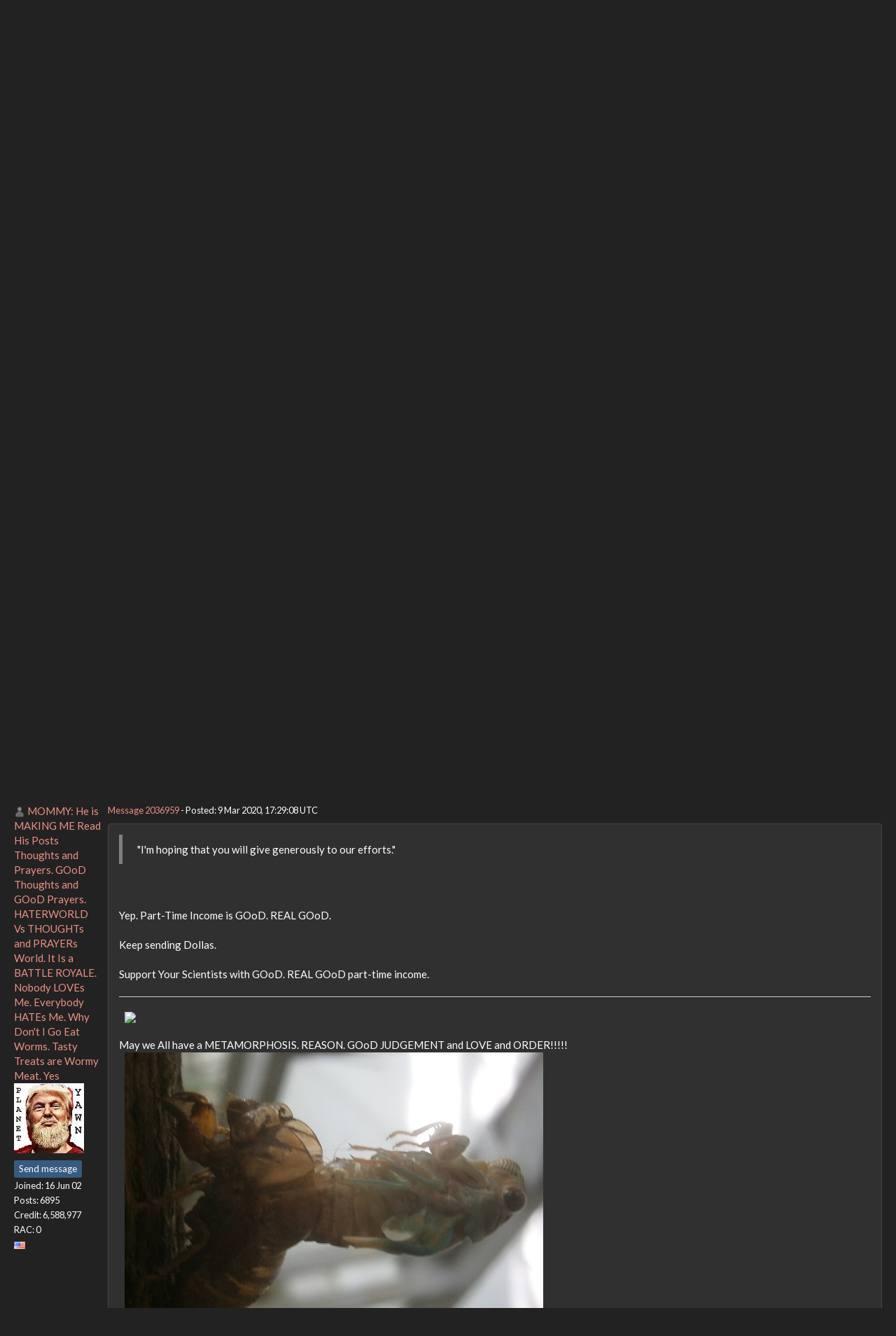

--- FILE ---
content_type: text/html; charset=utf-8
request_url: https://setiathome.berkeley.edu/forum_thread.php?id=85267&postid=2036959
body_size: 9687
content:
<!DOCTYPE html>
        <html lang="en">
        <head>
    
        <meta name="viewport" content="width=device-width, initial-scale=1">
    <title>SETI@home hibernation</title>

        <meta charset="utf-8">
        <link type="text/css" rel="stylesheet" href="https://setiathome.berkeley.edu//bootstrap.min.css" media="all">
    
            <link rel=stylesheet type="text/css" href="https://setiathome.berkeley.edu/sah_custom_dark.css">
        <link rel="icon" type="image/x-icon" href="https://setiathome.berkeley.edu/images/logo7.ico"/>

        <link rel=alternate type="application/rss+xml" title="RSS 2.0" href="https://setiathome.berkeley.edu/rss_main.php">
        </head>
    <body onload="jumpToUnread();">
<!-- SVN VERSIONS -->
<!-- $Id$ -->
<!-- $Id: pm.inc 14019 2007-11-01 23:04:39Z davea $ -->
<!-- $Id$ -->
<!-- $Id$ -->
<!-- $Id$ -->
<!-- $Id$ -->
<!-- $Id$ -->
<!-- $Id$ -->
<!-- $Id$ -->
<div class="container-fluid">
    <nav class="navbar navbar-default">

  <div class="container-fluid">
    <div class="navbar-header">
      <button type="button" class="navbar-toggle" data-toggle="collapse" data-target="#myNavbar">
        <span class="icon-bar"></span>
        <span class="icon-bar"></span>
        <span class="icon-bar"></span>
      </button>
      <a href="https://setiathome.berkeley.edu/"><img style="margin-top:7px;" height="40" src="https://setiathome.berkeley.edu/images/sah_logo_wb.png"></a>&nbsp;&nbsp;
    </div>
    <div class="collapse navbar-collapse" id="myNavbar">
      <ul class="nav navbar-nav">
    
      <li class="dropdown">
        <a class="dropdown-toggle" data-toggle="dropdown" href="#">Project
        <span class="caret"></span></a>
        <ul class="dropdown-menu">
    <li><a href="https://setiathome.berkeley.edu/sah_help.php">Help</a></li>
            <li><a href="https://setiathome.berkeley.edu/sah_donate.php">Donate</a></li>
            <li><a href="https://setiathome.berkeley.edu/sah_porting.php">Porting</a></li>
            <li><a href="https://setiathome.berkeley.edu/sah_graphics.php">Graphics</a></li>
            <li><a href="https://boinc.berkeley.edu/addons.php">Add-ons</a></li>
            
        </ul>
      </li>
    
      <li class="dropdown">
        <a class="dropdown-toggle" data-toggle="dropdown" href="#">Science
        <span class="caret"></span></a>
        <ul class="dropdown-menu">
    <li><a href="https://setiathome.berkeley.edu/sah_about.php">About SETI@home</a></li>
            <li><a href="https://setiathome.berkeley.edu/ap_faq.php">About Astropulse</a></li>
            <li><a href="https://setiathome.berkeley.edu/sah_sci_newsletters.php">Science newsletters</a></li>
            <li><a href="https://setiathome.berkeley.edu/nebula/index.php">Nebula</a></li>
            
        </ul>
      </li>
    
      <li class="dropdown">
        <a class="dropdown-toggle" data-toggle="dropdown" href="#">Computing
        <span class="caret"></span></a>
        <ul class="dropdown-menu">
    <li><a href="https://setiathome.berkeley.edu/stats.php">Statistics</a></li>
            <li><a href="https://setiathome.berkeley.edu/show_server_status.php">Server status</a></li>
            <li><a href="https://setiathome.berkeley.edu/tech_news.php">Technical news</a></li>
            <li><a href="https://setiathome.berkeley.edu/apps.php">Applications</a></li>
            <li><a href="https://setiathome.berkeley.edu/cert_print.php">Certificate</a></li>
            <li><a href="https://setiathome.berkeley.edu/kiosk/">World view</a></li>
            <li><a href="https://setiathome.berkeley.edu/host_stats.php">Host breakdown</a></li>
            
        </ul>
      </li>
    
      <li class="dropdown">
        <a class="dropdown-toggle" data-toggle="dropdown" href="#">Community
        <span class="caret"></span></a>
        <ul class="dropdown-menu">
    <li><a href="https://setiathome.berkeley.edu/forum_index.php">Message boards</a></li>
            <li><a href="https://setiathome.berkeley.edu/forum_help_desk.php">Questions and Answers</a></li>
            <li><a href="https://setiathome.berkeley.edu/team.php">Teams</a></li>
            <li><a href="https://setiathome.berkeley.edu/profile_menu.php">Profiles</a></li>
            <li><a href="https://setiathome.berkeley.edu/user_search.php">User search</a></li>
            <li><a href="https://setiathome.berkeley.edu/related.php">Web sites</a></li>
            <li><a href="https://setiathome.berkeley.edu/misc.php">Pictures and music</a></li>
            <li><a href="https://setiathome.berkeley.edu/uotd.php">User of the day</a></li>
            
        </ul>
      </li>
    
      <li class="dropdown">
        <a class="dropdown-toggle" data-toggle="dropdown" href="#">Site
        <span class="caret"></span></a>
        <ul class="dropdown-menu">
    <li><a href="https://setiathome.berkeley.edu/site_search.php">Site search</a></li>
            <li><a href="https://setiathome.berkeley.edu/language_select.php">Languages</a></li>
            <li><a href="https://setiathome.berkeley.edu/sah_help.php">Help</a></li>
            
        </ul>
      </li>
    
      </ul>
      <ul class="nav navbar-nav navbar-right">
    
                <li><a href="https://setiathome.berkeley.edu/signup.php">Join</a></li>
                <li><a href="https://setiathome.berkeley.edu/login_form.php">Login</a></li>
                
      </ul>
    </div>
  </div>
</nav>
    <h2>SETI@home hibernation</h2>
<form action="forum_search_action.php" method="POST">
    <div class="table">
      <table  width="100%" class="table table-condensed " >
    
        <tr>
    
        <td>
        <input type="hidden" name="search_max_time" value="30">
        <input type="hidden" name="search_forum" value="-1">
        <input type="hidden" name="search_sort" value="5">
        <input type="text" class="" name="search_keywords">
        <input class="btn btn-primary btn-sm" title="Search for words in forum messages" type="submit" value="Search forums"><br>
        <small><a href="forum_search.php">Advanced search</a></small>
        </td>
    </tr>
    </table>
        </div>
    </form>
    <p><span class=title>
            <a href="forum_index.php">Message boards</a> : 
            <a href="forum_forum.php?id=908">News</a> : 
        SETI@home hibernation</span><br><small><a href=moderation.php>Message board moderation</a></small>

    <p>
    <form class="form-inline" action="forum_thread.php">
    <table width="100%" cellspacing=0 cellpadding=0>
    <tr>
    <td>
To post messages, you must <a href=login_form.php>log in</a>.</td><td align="right">
    <input type="hidden" name="id" value="85267">
    <div class="form-group">
<select style="color:#000;"class="form-control input-sm" style="width:240px" name="sort">"<option value="6">Oldest first</option>
<option value="5">Newest first</option>
<option value="7">Highest rated posts first</option>
</select>
 <input class="btn btn-default btn-sm" type="submit" value="Sort">
    </div>
    </td></tr></table>
    </form><p>
 <a href="forum_thread.php?id=85267&sort_style=&amp;start=360">Previous &middot; </a>  <a href="forum_thread.php?id=85267&sort_style=&amp;start=0">1</a>  . . .  <a href="forum_thread.php?id=85267&sort_style=&amp;start=320">17</a>  &middot;  <a href="forum_thread.php?id=85267&sort_style=&amp;start=340">18</a>  &middot;  <a href="forum_thread.php?id=85267&sort_style=&amp;start=360">19</a>  &middot; <b>20</b> &middot;  <a href="forum_thread.php?id=85267&sort_style=&amp;start=400">21</a>  &middot;  <a href="forum_thread.php?id=85267&sort_style=&amp;start=420">22</a>  &middot;  <a href="forum_thread.php?id=85267&sort_style=&amp;start=440">23</a>  . . .  <a href="forum_thread.php?id=85267&sort_style=&amp;start=900">46</a>  <a href="forum_thread.php?id=85267&sort_style=&amp;start=400"> &middot; Next</a> 
<div class="table">
      <table  width="100%" class="table table-condensed table-striped" >
    <tr><th  class="bg-primary">Author</th><th style="width: 100%" class="bg-primary">Message</th></tr>

        <tr>
        <td  style="border-left: 5px solid LightGreen" >
        <a name="2036934"></a>
     <a href="https://setiathome.berkeley.edu/view_profile.php?userid=9652"><img title="View the profile of Mr. Kevvy" src="https://setiathome.berkeley.edu/img/head_20.png" alt="Profile"></a> <a href="https://setiathome.berkeley.edu/show_user.php?userid=9652">Mr. Kevvy</a> <a href=sah_donate.php><img border=0 src=star2.gif alt="Crowdfunding Project Donor*" title="Crowdfunding Project Donor"></a><a href=sah_donate.php><img border=0 src=gpu_icon.gif alt="Special Project $250 donor" title="Special Project Donor"></a><br><span class="small"><nobr>Volunteer moderator<nobr><br><nobr>Volunteer tester<nobr><br><img width="100" height="100" src="user_profile/images/9652_avatar.jpg" alt="Avatar"><br><p> </p> <a href="pm.php?action=new&amp;userid=9652" title="Send Mr. Kevvy a private message" class="btn btn-primary btn-xs">Send message</a><br>Joined: 15 May 99<br>Posts: 3869<br>Credit: 1,114,826,392<br>RAC: 3,319<br><img class=flag alt="Canada" title="Canada" src=flags/ca.png>
<img title="Top 1% in average credit" valign=top height=20 src=img/pct_1.png> </span>
        </td>
        <td height="1%">
        <div class="small">
    <form action="forum_rate.php?post=2036934" method="post"> <a href="forum_thread.php?id=85267&amp;postid=2036934">Message 2036934</a> - Posted: 9 Mar 2020, 13:31:36 UTC  - in response to <a href="forum_thread.php?id=85267&amp;postid=2036931">Message 2036931</a>. &nbsp; </form>
</div>
        <p>
    <div class="panel panel-default" style="word-break: break-word;">
            <div class="panel-body"><blockquote>If the &#039;volunteer&#039; section is closing on 31st march, then why is my PC still downloading data to be processed, that has a &#039;early May&#039; deadline ?</blockquote><br />
<br />
Mar. 31 is only when new work will stop being made. The servers will still be around for a while to receive results and send out re-sends for invalids, etc.<hr><a href="http://www.gpuug.org/" rel="nofollow"><img hspace="8" class="img-responsive" src="https://i.imgur.com/65Rku6f.jpg"> </a>
</div></div>
        <div class="small"
            <span>ID: 2036934 &middot; <a href="forum_report_post.php?post=2036934"><img class="icon" border="0" title="Report this post as offensive" alt="Report as offensive" src="img/report_post.png" height="9"></a>&nbsp;&nbsp;&nbsp;&nbsp; <a href="forum_reply.php?thread=85267&amp;post=2036934&amp;no_quote=1#input" title="Reply" class="btn btn-success btn-sm">Reply</a> <a href="forum_reply.php?thread=85267&amp;post=2036934#input" title="Quote" class="btn btn-success btn-sm">Quote</a></span></td></tr>
        <tr><td colspan=2></td></tr>
    
        <tr>
        <td >
        <a name="2036946"></a>
     <a href="https://setiathome.berkeley.edu/view_profile.php?userid=1622907"><img title="View the profile of Kevin. Singleton." src="https://setiathome.berkeley.edu/img/head_20.png" alt="Profile"></a> <a href="https://setiathome.berkeley.edu/show_user.php?userid=1622907">Kevin. Singleton.</a> <br><span class="small"><p> </p> <a href="pm.php?action=new&amp;userid=1622907" title="Send Kevin. Singleton. a private message" class="btn btn-primary btn-xs">Send message</a><br>Joined: 23 May 02<br>Posts: 1<br>Credit: 111,267<br>RAC: 0<br><img class=flag alt="United Kingdom" title="United Kingdom" src=flags/gb.png>
</span>
        </td>
        <td height="1%">
        <div class="small">
    <form action="forum_rate.php?post=2036946" method="post"> <a href="forum_thread.php?id=85267&amp;postid=2036946">Message 2036946</a> - Posted: 9 Mar 2020, 15:08:15 UTC </form>
</div>
        <p>
    <div class="panel panel-default" style="word-break: break-word;">
            <div class="panel-body">I can&#039;t believe it, It&#039;s not April 1st is it<hr>
</div></div>
        <div class="small"
            <span>ID: 2036946 &middot; <a href="forum_report_post.php?post=2036946"><img class="icon" border="0" title="Report this post as offensive" alt="Report as offensive" src="img/report_post.png" height="9"></a>&nbsp;&nbsp;&nbsp;&nbsp; <a href="forum_reply.php?thread=85267&amp;post=2036946&amp;no_quote=1#input" title="Reply" class="btn btn-success btn-sm">Reply</a> <a href="forum_reply.php?thread=85267&amp;post=2036946#input" title="Quote" class="btn btn-success btn-sm">Quote</a></span></td></tr>
        <tr><td colspan=2></td></tr>
    
        <tr>
        <td >
        <a name="2036955"></a>
     <a href="https://setiathome.berkeley.edu/show_user.php?userid=685452">Spock</a> <br><span class="small"><p> </p> <a href="pm.php?action=new&amp;userid=685452" title="Send Spock a private message" class="btn btn-primary btn-xs">Send message</a><br>Joined: 13 Jul 02<br>Posts: 1<br>Credit: 3,678,116<br>RAC: 4<br><img class=flag alt="Argentina" title="Argentina" src=flags/ar.png>
</span>
        </td>
        <td height="1%">
        <div class="small">
    <form action="forum_rate.php?post=2036955" method="post"> <a href="forum_thread.php?id=85267&amp;postid=2036955">Message 2036955</a> - Posted: 9 Mar 2020, 16:48:39 UTC </form>
</div>
        <p>
    <div class="panel panel-default" style="word-break: break-word;">
            <div class="panel-body"><span style="font-size: 18px;">Sad.</span><hr>
</div></div>
        <div class="small"
            <span>ID: 2036955 &middot; <a href="forum_report_post.php?post=2036955"><img class="icon" border="0" title="Report this post as offensive" alt="Report as offensive" src="img/report_post.png" height="9"></a>&nbsp;&nbsp;&nbsp;&nbsp; <a href="forum_reply.php?thread=85267&amp;post=2036955&amp;no_quote=1#input" title="Reply" class="btn btn-success btn-sm">Reply</a> <a href="forum_reply.php?thread=85267&amp;post=2036955#input" title="Quote" class="btn btn-success btn-sm">Quote</a></span></td></tr>
        <tr><td colspan=2></td></tr>
    
        <tr>
        <td >
        <a name="2036959"></a>
     <a href="https://setiathome.berkeley.edu/view_profile.php?userid=73943"><img title="View the profile of MOMMY: He is MAKING ME Read His Posts Thoughts and Prayers.  GOoD Thoughts and GOoD Prayers. HATERWORLD  Vs THOUGHTs and PRAYERs World. It Is a BATTLE ROYALE. Nobody LOVEs Me. Everybody HATEs Me. Why Don't I Go Eat Worms. Tasty Treats are Wormy Meat. Yes" src="https://setiathome.berkeley.edu/img/head_20.png" alt="Profile"></a> <a href="https://setiathome.berkeley.edu/show_user.php?userid=73943">MOMMY: He is MAKING ME Read His Posts Thoughts and Prayers.  GOoD Thoughts and GOoD Prayers. HATERWORLD  Vs THOUGHTs and PRAYERs World. It Is a BATTLE ROYALE. Nobody LOVEs Me. Everybody HATEs Me. Why Don't I Go Eat Worms. Tasty Treats are Wormy Meat. Yes</a> <br><span class="small"><img width="100" height="100" src="user_profile/images/73943_avatar.jpg" alt="Avatar"><br><p> </p> <a href="pm.php?action=new&amp;userid=73943" title="Send MOMMY: He is MAKING ME Read His Posts Thoughts and Prayers.  GOoD Thoughts and GOoD Prayers. HATERWORLD  Vs THOUGHTs and PRAYERs World. It Is a BATTLE ROYALE. Nobody LOVEs Me. Everybody HATEs Me. Why Don't I Go Eat Worms. Tasty Treats are Wormy Meat. Yes a private message" class="btn btn-primary btn-xs">Send message</a><br>Joined: 16 Jun 02<br>Posts: 6895<br>Credit: 6,588,977<br>RAC: 0<br><img class=flag alt="United States" title="United States" src=flags/us.png>
</span>
        </td>
        <td height="1%">
        <div class="small">
    <form action="forum_rate.php?post=2036959" method="post"> <a href="forum_thread.php?id=85267&amp;postid=2036959">Message 2036959</a> - Posted: 9 Mar 2020, 17:29:08 UTC </form>
</div>
        <p>
    <div class="panel panel-default" style="word-break: break-word;">
            <div class="panel-body"><blockquote>&quot;I&#039;m hoping that you will give generously to our efforts.&quot;</blockquote><br />
<br />
Yep. Part-Time Income is GOoD. REAL GOoD.<br />
<br />
Keep sending Dollas.<br />
<br />
Support Your Scientists with GOoD. REAL GOoD part-time income.<hr><img hspace="8" class="img-responsive" src="https://boincstats.com/signature/-1/bam/21675/sig.png"> <br />
May we All have a METAMORPHOSIS. REASON. GOoD JUDGEMENT and LOVE and ORDER!!!!!<br />
<img hspace="8" class="img-responsive" src="https://i.postimg.cc/TwWwZXZw/bugOut2.jpg"> 
</div></div>
        <div class="small"
            <span>ID: 2036959 &middot; <a href="forum_report_post.php?post=2036959"><img class="icon" border="0" title="Report this post as offensive" alt="Report as offensive" src="img/report_post.png" height="9"></a>&nbsp;&nbsp;&nbsp;&nbsp; <a href="forum_reply.php?thread=85267&amp;post=2036959&amp;no_quote=1#input" title="Reply" class="btn btn-success btn-sm">Reply</a> <a href="forum_reply.php?thread=85267&amp;post=2036959#input" title="Quote" class="btn btn-success btn-sm">Quote</a></span></td></tr>
        <tr><td colspan=2></td></tr>
    
        <tr>
        <td >
        <a name="2036960"></a>
     <a href="https://setiathome.berkeley.edu/show_user.php?userid=101787">JarrettH</a> <br><span class="small"><p> </p> <a href="pm.php?action=new&amp;userid=101787" title="Send JarrettH a private message" class="btn btn-primary btn-xs">Send message</a><br>Joined: 14 Nov 02<br>Posts: 97<br>Credit: 25,385,250<br>RAC: 95<br><img class=flag alt="Canada" title="Canada" src=flags/ca.png>
<img title="Top 5% in average credit" valign=top height=20 src=img/pct_5.png> </span>
        </td>
        <td height="1%">
        <div class="small">
    <form action="forum_rate.php?post=2036960" method="post"> <a href="forum_thread.php?id=85267&amp;postid=2036960">Message 2036960</a> - Posted: 9 Mar 2020, 17:29:48 UTC <br>Last modified: 9 Mar 2020, 17:30:35 UTC</form>
</div>
        <p>
    <div class="panel panel-default" style="word-break: break-word;">
            <div class="panel-body">This is so sad. I&#039;ve literally been running this project for half my life. I began in 2002!<br />
<br />
How about a nice paper certificate for contributors with 1,000,000+ credit? Something of significance or memorabilia?<hr><img hspace="8" class="img-responsive" src="https://www.boincstats.com/signature/-1/user/40912854/sig.png"> 
</div></div>
        <div class="small"
            <span>ID: 2036960 &middot; <a href="forum_report_post.php?post=2036960"><img class="icon" border="0" title="Report this post as offensive" alt="Report as offensive" src="img/report_post.png" height="9"></a>&nbsp;&nbsp;&nbsp;&nbsp; <a href="forum_reply.php?thread=85267&amp;post=2036960&amp;no_quote=1#input" title="Reply" class="btn btn-success btn-sm">Reply</a> <a href="forum_reply.php?thread=85267&amp;post=2036960#input" title="Quote" class="btn btn-success btn-sm">Quote</a></span></td></tr>
        <tr><td colspan=2></td></tr>
    
        <tr>
        <td >
        <a name="2036977"></a>
     <a href="https://setiathome.berkeley.edu/view_profile.php?userid=176160"><img title="View the profile of Rod Frary" src="https://setiathome.berkeley.edu/img/head_20.png" alt="Profile"></a> <a href="https://setiathome.berkeley.edu/show_user.php?userid=176160">Rod Frary</a> <br><span class="small"><p> </p> <a href="pm.php?action=new&amp;userid=176160" title="Send Rod Frary a private message" class="btn btn-primary btn-xs">Send message</a><br>Joined: 19 Jun 00<br>Posts: 1<br>Credit: 1,702,923<br>RAC: 3<br></span>
        </td>
        <td height="1%">
        <div class="small">
    <form action="forum_rate.php?post=2036977" method="post"> <a href="forum_thread.php?id=85267&amp;postid=2036977">Message 2036977</a> - Posted: 9 Mar 2020, 18:54:12 UTC  - in response to <a href="forum_thread.php?id=85267&amp;postid=2035163">Message 2035163</a>. &nbsp; </form>
</div>
        <p>
    <div class="panel panel-default" style="word-break: break-word;">
            <div class="panel-body">If I were the paranoid type I would probably think that the real reason for stopping was because we&#039;ve known the ET&#039;s have been here for years and it&#039;s just silly to keep looking.</div></div>
        <div class="small"
            <span>ID: 2036977 &middot; <a href="forum_report_post.php?post=2036977"><img class="icon" border="0" title="Report this post as offensive" alt="Report as offensive" src="img/report_post.png" height="9"></a>&nbsp;&nbsp;&nbsp;&nbsp; <a href="forum_reply.php?thread=85267&amp;post=2036977&amp;no_quote=1#input" title="Reply" class="btn btn-success btn-sm">Reply</a> <a href="forum_reply.php?thread=85267&amp;post=2036977#input" title="Quote" class="btn btn-success btn-sm">Quote</a></span></td></tr>
        <tr><td colspan=2></td></tr>
    
        <tr>
        <td >
        <a name="2036978"></a>
     <a href="https://setiathome.berkeley.edu/view_profile.php?userid=297550"><img title="View the profile of HAL" src="https://setiathome.berkeley.edu/img/head_20.png" alt="Profile"></a> <a href="https://setiathome.berkeley.edu/show_user.php?userid=297550">HAL</a> <br><span class="small"><img width="100" height="100" src="user_profile/images/297550_avatar.jpg" alt="Avatar"><br><p> </p> <a href="pm.php?action=new&amp;userid=297550" title="Send HAL a private message" class="btn btn-primary btn-xs">Send message</a><br>Joined: 18 May 99<br>Posts: 535<br>Credit: 8,246,955<br>RAC: 3<br><img class=flag alt="United States" title="United States" src=flags/us.png>
</span>
        </td>
        <td height="1%">
        <div class="small">
    <form action="forum_rate.php?post=2036978" method="post"> <a href="forum_thread.php?id=85267&amp;postid=2036978">Message 2036978</a> - Posted: 9 Mar 2020, 19:04:10 UTC  - in response to <a href="forum_thread.php?id=85267&amp;postid=2036977">Message 2036977</a>. &nbsp; </form>
</div>
        <p>
    <div class="panel panel-default" style="word-break: break-word;">
            <div class="panel-body"><blockquote>If I were the paranoid type I would probably think that the real reason for stopping was because we&#039;ve known the ET&#039;s have been here for years and it&#039;s just silly to keep looking.</blockquote><br />
<br />
They decoded a message stating &quot;There is no one out here, stop looking.&quot;<hr>I&#039;m putting myself to the fullest possible use, which is all, I think, that any conscious entity can ever hope to do.
</div></div>
        <div class="small"
            <span>ID: 2036978 &middot; <a href="forum_report_post.php?post=2036978"><img class="icon" border="0" title="Report this post as offensive" alt="Report as offensive" src="img/report_post.png" height="9"></a>&nbsp;&nbsp;&nbsp;&nbsp; <a href="forum_reply.php?thread=85267&amp;post=2036978&amp;no_quote=1#input" title="Reply" class="btn btn-success btn-sm">Reply</a> <a href="forum_reply.php?thread=85267&amp;post=2036978#input" title="Quote" class="btn btn-success btn-sm">Quote</a></span></td></tr>
        <tr><td colspan=2></td></tr>
    
        <tr>
        <td >
        <a name="2036985"></a>
     <a href="https://setiathome.berkeley.edu/show_user.php?userid=27147">Azrael</a> <br><span class="small"><p> </p> <a href="pm.php?action=new&amp;userid=27147" title="Send Azrael a private message" class="btn btn-primary btn-xs">Send message</a><br>Joined: 17 May 99<br>Posts: 6<br>Credit: 30,080,847<br>RAC: 85<br><img class=flag alt="United States" title="United States" src=flags/us.png>
<img title="Top 5% in average credit" valign=top height=20 src=img/pct_5.png> </span>
        </td>
        <td height="1%">
        <div class="small">
    <form action="forum_rate.php?post=2036985" method="post"> <a href="forum_thread.php?id=85267&amp;postid=2036985">Message 2036985</a> - Posted: 9 Mar 2020, 19:49:13 UTC  - in response to <a href="forum_thread.php?id=85267&amp;postid=2036893">Message 2036893</a>. &nbsp; </form>
</div>
        <p>
    <div class="panel panel-default" style="word-break: break-word;">
            <div class="panel-body"><blockquote>I would like to remind everyone of an email we all got dated December 27, 2019.  I would like to hear the comments from administration.</blockquote><br />
<br />
It definitely seems contradictory. On one hand, only  a few months ago it sounded like there would be tons more data coming from multiple sources for us all to process. Now, it&#039;s hibernation and pretty sudden at that. I think it&#039;s like some others have already said. The IT issues are taking away from their available time to perform the next stage of the work and that is deemed more important. <br />
<br />
On the other had, I&#039;m not sure I agree with the &quot;diminishing returns&quot; bit. Perhaps for their immediate goals it is true but it&#039;s not as if the whole sky has been analyzed in every way possible. Until that happens, there&#039;s every reason in the world to keep looking and there seems to be a lot of data still available or potentially forthcoming to look at.<hr>
</div></div>
        <div class="small"
            <span>ID: 2036985 &middot; <a href="forum_report_post.php?post=2036985"><img class="icon" border="0" title="Report this post as offensive" alt="Report as offensive" src="img/report_post.png" height="9"></a>&nbsp;&nbsp;&nbsp;&nbsp; <a href="forum_reply.php?thread=85267&amp;post=2036985&amp;no_quote=1#input" title="Reply" class="btn btn-success btn-sm">Reply</a> <a href="forum_reply.php?thread=85267&amp;post=2036985#input" title="Quote" class="btn btn-success btn-sm">Quote</a></span></td></tr>
        <tr><td colspan=2></td></tr>
    
        <tr>
        <td >
        <a name="2036986"></a>
     <a href="https://setiathome.berkeley.edu/view_profile.php?userid=7816654"><img title="View the profile of Schmeily" src="https://setiathome.berkeley.edu/img/head_20.png" alt="Profile"></a> <a href="https://setiathome.berkeley.edu/show_user.php?userid=7816654">Schmeily</a> <br><span class="small"><img width="100" height="100" src="user_profile/images/7816654_avatar.jpg" alt="Avatar"><br><p> </p> <a href="pm.php?action=new&amp;userid=7816654" title="Send Schmeily a private message" class="btn btn-primary btn-xs">Send message</a><br>Joined: 6 Dec 04<br>Posts: 225<br>Credit: 62,427,167<br>RAC: 12<br><img class=flag alt="Germany" title="Germany" src=flags/de.png>
<img title="Top 25% in average credit" valign=top height=20 src=img/pct_25.png> </span>
        </td>
        <td height="1%">
        <div class="small">
    <form action="forum_rate.php?post=2036986" method="post"> <a href="forum_thread.php?id=85267&amp;postid=2036986">Message 2036986</a> - Posted: 9 Mar 2020, 19:52:19 UTC <br>Last modified: 9 Mar 2020, 19:54:18 UTC</form>
</div>
        <p>
    <div class="panel panel-default" style="word-break: break-word;">
            <div class="panel-body">everyone can write what they want here, but nobody will receive a qualified answer!<br />
not after 20 years of voluntary help. that is very poor.<br />
we have had 20 years. you don&#039;t have an hour to answer a few important questions<hr><font color="red"><b>---- WE WANT YOU ----</b></font><br />
<a href="https://www.team-space-quest.de" rel="nofollow">- Space Quest Website -</a>
</div></div>
        <div class="small"
            <span>ID: 2036986 &middot; <a href="forum_report_post.php?post=2036986"><img class="icon" border="0" title="Report this post as offensive" alt="Report as offensive" src="img/report_post.png" height="9"></a>&nbsp;&nbsp;&nbsp;&nbsp; <a href="forum_reply.php?thread=85267&amp;post=2036986&amp;no_quote=1#input" title="Reply" class="btn btn-success btn-sm">Reply</a> <a href="forum_reply.php?thread=85267&amp;post=2036986#input" title="Quote" class="btn btn-success btn-sm">Quote</a></span></td></tr>
        <tr><td colspan=2></td></tr>
    
        <tr>
        <td >
        <a name="2036989"></a>
     <a href="https://setiathome.berkeley.edu/view_profile.php?userid=7816654"><img title="View the profile of Schmeily" src="https://setiathome.berkeley.edu/img/head_20.png" alt="Profile"></a> <a href="https://setiathome.berkeley.edu/show_user.php?userid=7816654">Schmeily</a> <br><span class="small"><img width="100" height="100" src="user_profile/images/7816654_avatar.jpg" alt="Avatar"><br><p> </p> <a href="pm.php?action=new&amp;userid=7816654" title="Send Schmeily a private message" class="btn btn-primary btn-xs">Send message</a><br>Joined: 6 Dec 04<br>Posts: 225<br>Credit: 62,427,167<br>RAC: 12<br><img class=flag alt="Germany" title="Germany" src=flags/de.png>
<img title="Top 25% in average credit" valign=top height=20 src=img/pct_25.png> </span>
        </td>
        <td height="1%">
        <div class="small">
    <form action="forum_rate.php?post=2036989" method="post"> <a href="forum_thread.php?id=85267&amp;postid=2036989">Message 2036989</a> - Posted: 9 Mar 2020, 20:16:04 UTC  - in response to <a href="forum_thread.php?id=85267&amp;postid=2036683">Message 2036683</a>. &nbsp; <br>Last modified: 9 Mar 2020, 20:18:31 UTC</form>
</div>
        <p>
    <div class="panel panel-default" style="word-break: break-word;">
            <div class="panel-body"><blockquote>If what my computers have analyzed needs to be reanalyzed, then why isn&#039;t  our computers doing it to help out?</blockquote><br />
that&#039;s the problem. and nobody will answer it.<br />
it is incomprehensible to me how little information all participants are satisfied with.<br />
after all these years, just a brief announcement.<hr><font color="red"><b>---- WE WANT YOU ----</b></font><br />
<a href="https://www.team-space-quest.de" rel="nofollow">- Space Quest Website -</a>
</div></div>
        <div class="small"
            <span>ID: 2036989 &middot; <a href="forum_report_post.php?post=2036989"><img class="icon" border="0" title="Report this post as offensive" alt="Report as offensive" src="img/report_post.png" height="9"></a>&nbsp;&nbsp;&nbsp;&nbsp; <a href="forum_reply.php?thread=85267&amp;post=2036989&amp;no_quote=1#input" title="Reply" class="btn btn-success btn-sm">Reply</a> <a href="forum_reply.php?thread=85267&amp;post=2036989#input" title="Quote" class="btn btn-success btn-sm">Quote</a></span></td></tr>
        <tr><td colspan=2></td></tr>
    
        <tr>
        <td >
        <a name="2036993"></a>
     <a href="https://setiathome.berkeley.edu/view_profile.php?userid=7816654"><img title="View the profile of Schmeily" src="https://setiathome.berkeley.edu/img/head_20.png" alt="Profile"></a> <a href="https://setiathome.berkeley.edu/show_user.php?userid=7816654">Schmeily</a> <br><span class="small"><img width="100" height="100" src="user_profile/images/7816654_avatar.jpg" alt="Avatar"><br><p> </p> <a href="pm.php?action=new&amp;userid=7816654" title="Send Schmeily a private message" class="btn btn-primary btn-xs">Send message</a><br>Joined: 6 Dec 04<br>Posts: 225<br>Credit: 62,427,167<br>RAC: 12<br><img class=flag alt="Germany" title="Germany" src=flags/de.png>
<img title="Top 25% in average credit" valign=top height=20 src=img/pct_25.png> </span>
        </td>
        <td height="1%">
        <div class="small">
    <form action="forum_rate.php?post=2036993" method="post"> <a href="forum_thread.php?id=85267&amp;postid=2036993">Message 2036993</a> - Posted: 9 Mar 2020, 20:31:42 UTC  - in response to <a href="forum_thread.php?id=85267&amp;postid=2036960">Message 2036960</a>. &nbsp; </form>
</div>
        <p>
    <div class="panel panel-default" style="word-break: break-word;">
            <div class="panel-body"><blockquote>This is so sad. I&#039;ve literally been running this project for half my life. I began in 2002!<br />
<br />
How about a nice paper certificate for contributors with 1,000,000+ credit? Something of significance or memorabilia?</blockquote><br />
you will wait in vain.<hr><font color="red"><b>---- WE WANT YOU ----</b></font><br />
<a href="https://www.team-space-quest.de" rel="nofollow">- Space Quest Website -</a>
</div></div>
        <div class="small"
            <span>ID: 2036993 &middot; <a href="forum_report_post.php?post=2036993"><img class="icon" border="0" title="Report this post as offensive" alt="Report as offensive" src="img/report_post.png" height="9"></a>&nbsp;&nbsp;&nbsp;&nbsp; <a href="forum_reply.php?thread=85267&amp;post=2036993&amp;no_quote=1#input" title="Reply" class="btn btn-success btn-sm">Reply</a> <a href="forum_reply.php?thread=85267&amp;post=2036993#input" title="Quote" class="btn btn-success btn-sm">Quote</a></span></td></tr>
        <tr><td colspan=2></td></tr>
    
        <tr>
        <td  style="border-left: 5px solid LightGreen" >
        <a name="2036994"></a>
     <a href="https://setiathome.berkeley.edu/view_profile.php?userid=14084"><img title="View the profile of Keith Myers" src="https://setiathome.berkeley.edu/img/head_20.png" alt="Profile"></a> <a href="https://setiathome.berkeley.edu/show_user.php?userid=14084">Keith Myers</a> <a href=sah_donate.php><img border=0 src=gpu_icon.gif alt="Special Project $250 donor" title="Special Project Donor"></a><br><span class="small"><nobr>Volunteer tester<nobr><br><img width="100" height="100" src="user_profile/images/14084_avatar.jpg" alt="Avatar"><br><p> </p> <a href="pm.php?action=new&amp;userid=14084" title="Send Keith Myers a private message" class="btn btn-primary btn-xs">Send message</a><br>Joined: 29 Apr 01<br>Posts: 13164<br>Credit: 1,160,866,277<br>RAC: 1,873<br><img class=flag alt="United States" title="United States" src=flags/us.png>
<img title="Top 1% in average credit" valign=top height=20 src=img/pct_1.png> </span>
        </td>
        <td height="1%">
        <div class="small">
    <form action="forum_rate.php?post=2036994" method="post"> <a href="forum_thread.php?id=85267&amp;postid=2036994">Message 2036994</a> - Posted: 9 Mar 2020, 20:34:11 UTC  - in response to <a href="forum_thread.php?id=85267&amp;postid=2036476">Message 2036476</a>. &nbsp; </form>
</div>
        <p>
    <div class="panel panel-default" style="word-break: break-word;">
            <div class="panel-body"><blockquote>What about PANOSETI ?</blockquote><br />
Thanks for the post.  Hadn&#039;t heard a thing about this new project.<br />
<br />
You would have thought it would have been mentioned in the original announcement.<br />
<br />
This article does the best to explain it.<br />
<br />
<a href="https://news.berkeley.edu/story_jump/new-telescope-to-look-for-laser-pulses-from-life-around-other-planets/" rel="nofollow">https://news.berkeley.edu/story_jump/new-telescope-to-look-for-laser-pulses-from-life-around-other-planets/</a><hr>Seti@Home classic workunits:20,676      CPU time:74,226 hours<br />
<img hspace="8" class="img-responsive" src="https://www.arkayn.us/seti/GPUUG_Rip_Pirate.jpg"> <img hspace="8" class="img-responsive" src="https://boincstats.com/signature/-1/user/34028/sig.png"> <br />
A proud member of the OFA (Old Farts Association)
</div></div>
        <div class="small"
            <span>ID: 2036994 &middot; <a href="forum_report_post.php?post=2036994"><img class="icon" border="0" title="Report this post as offensive" alt="Report as offensive" src="img/report_post.png" height="9"></a>&nbsp;&nbsp;&nbsp;&nbsp; <a href="forum_reply.php?thread=85267&amp;post=2036994&amp;no_quote=1#input" title="Reply" class="btn btn-success btn-sm">Reply</a> <a href="forum_reply.php?thread=85267&amp;post=2036994#input" title="Quote" class="btn btn-success btn-sm">Quote</a></span></td></tr>
        <tr><td colspan=2></td></tr>
    
        <tr>
        <td  style="border-left: 5px solid LightGreen" >
        <a name="2036996"></a>
     <a href="https://setiathome.berkeley.edu/view_profile.php?userid=14084"><img title="View the profile of Keith Myers" src="https://setiathome.berkeley.edu/img/head_20.png" alt="Profile"></a> <a href="https://setiathome.berkeley.edu/show_user.php?userid=14084">Keith Myers</a> <a href=sah_donate.php><img border=0 src=gpu_icon.gif alt="Special Project $250 donor" title="Special Project Donor"></a><br><span class="small"><nobr>Volunteer tester<nobr><br><img width="100" height="100" src="user_profile/images/14084_avatar.jpg" alt="Avatar"><br><p> </p> <a href="pm.php?action=new&amp;userid=14084" title="Send Keith Myers a private message" class="btn btn-primary btn-xs">Send message</a><br>Joined: 29 Apr 01<br>Posts: 13164<br>Credit: 1,160,866,277<br>RAC: 1,873<br><img class=flag alt="United States" title="United States" src=flags/us.png>
<img title="Top 1% in average credit" valign=top height=20 src=img/pct_1.png> </span>
        </td>
        <td height="1%">
        <div class="small">
    <form action="forum_rate.php?post=2036996" method="post"> <a href="forum_thread.php?id=85267&amp;postid=2036996">Message 2036996</a> - Posted: 9 Mar 2020, 20:46:31 UTC  - in response to <a href="forum_thread.php?id=85267&amp;postid=2036574">Message 2036574</a>. &nbsp; </form>
</div>
        <p>
    <div class="panel panel-default" style="word-break: break-word;">
            <div class="panel-body"><blockquote><br />
I have been proud to work on this project. I agree with an earlier poster that it would be very nice to have a Seti final certificate available that would be suitable for posting for those of us that wish to do so.<br />
Tim Forty</blockquote><br />
Just make sure you visit the certificate page on March 31 or before the project closes this URL.  Print out your Seti Contribution.<br />
<a href="https://setiathome.berkeley.edu/cert_print.php" rel="nofollow">https://setiathome.berkeley.edu/cert_print.php</a><hr>Seti@Home classic workunits:20,676      CPU time:74,226 hours<br />
<img hspace="8" class="img-responsive" src="https://www.arkayn.us/seti/GPUUG_Rip_Pirate.jpg"> <img hspace="8" class="img-responsive" src="https://boincstats.com/signature/-1/user/34028/sig.png"> <br />
A proud member of the OFA (Old Farts Association)
</div></div>
        <div class="small"
            <span>ID: 2036996 &middot; <a href="forum_report_post.php?post=2036996"><img class="icon" border="0" title="Report this post as offensive" alt="Report as offensive" src="img/report_post.png" height="9"></a>&nbsp;&nbsp;&nbsp;&nbsp; <a href="forum_reply.php?thread=85267&amp;post=2036996&amp;no_quote=1#input" title="Reply" class="btn btn-success btn-sm">Reply</a> <a href="forum_reply.php?thread=85267&amp;post=2036996#input" title="Quote" class="btn btn-success btn-sm">Quote</a></span></td></tr>
        <tr><td colspan=2></td></tr>
    
        <tr>
        <td  style="border-left: 5px solid LightGreen" >
        <a name="2037003"></a>
     <a href="https://setiathome.berkeley.edu/view_profile.php?userid=7779286"><img title="View the profile of Raistmer" src="https://setiathome.berkeley.edu/img/head_20.png" alt="Profile"></a> <a href="https://setiathome.berkeley.edu/show_user.php?userid=7779286">Raistmer</a> <br><span class="small"><nobr>Volunteer developer<nobr><br><nobr>Volunteer tester<nobr><br><img width="100" height="100" src="user_profile/images/7779286_avatar.jpg" alt="Avatar"><br><p> </p> <a href="pm.php?action=new&amp;userid=7779286" title="Send Raistmer a private message" class="btn btn-primary btn-xs">Send message</a><br>Joined: 16 Jun 01<br>Posts: 6325<br>Credit: 106,370,077<br>RAC: 121<br><img class=flag alt="Russia" title="Russia" src=flags/ru.png>
<img title="Top 5% in average credit" valign=top height=20 src=img/pct_5.png> </span>
        </td>
        <td height="1%">
        <div class="small">
    <form action="forum_rate.php?post=2037003" method="post"> <a href="forum_thread.php?id=85267&amp;postid=2037003">Message 2037003</a> - Posted: 9 Mar 2020, 21:20:04 UTC  - in response to <a href="forum_thread.php?id=85267&amp;postid=2036989">Message 2036989</a>. &nbsp; <br>Last modified: 9 Mar 2020, 21:20:37 UTC</form>
</div>
        <p>
    <div class="panel panel-default" style="word-break: break-word;">
            <div class="panel-body"><blockquote><blockquote>If what my computers have analyzed needs to be reanalyzed, then why isn&#039;t  our computers doing it to help out?</blockquote><br />
that&#039;s the problem. and nobody will answer it.</blockquote><br />
Next processing stage requires access to whole database.  So it can&#039;t be distributed.  <br />
We do first part that can be separated to many unlinked pieces. Next stage will link results of all those parts together.<hr><a href="https://twitter.com/Raistmer" rel="nofollow">SETI apps news</a><br />
We&#039;re not gonna fight them. We&#039;re gonna transcend them.
</div></div>
        <div class="small"
            <span>ID: 2037003 &middot; <a href="forum_report_post.php?post=2037003"><img class="icon" border="0" title="Report this post as offensive" alt="Report as offensive" src="img/report_post.png" height="9"></a>&nbsp;&nbsp;&nbsp;&nbsp; <a href="forum_reply.php?thread=85267&amp;post=2037003&amp;no_quote=1#input" title="Reply" class="btn btn-success btn-sm">Reply</a> <a href="forum_reply.php?thread=85267&amp;post=2037003#input" title="Quote" class="btn btn-success btn-sm">Quote</a></span></td></tr>
        <tr><td colspan=2></td></tr>
    
        <tr>
        <td  style="border-left: 5px solid LightGreen" >
        <a name="2037006"></a>
     <a href="https://setiathome.berkeley.edu/view_profile.php?userid=7779286"><img title="View the profile of Raistmer" src="https://setiathome.berkeley.edu/img/head_20.png" alt="Profile"></a> <a href="https://setiathome.berkeley.edu/show_user.php?userid=7779286">Raistmer</a> <br><span class="small"><nobr>Volunteer developer<nobr><br><nobr>Volunteer tester<nobr><br><img width="100" height="100" src="user_profile/images/7779286_avatar.jpg" alt="Avatar"><br><p> </p> <a href="pm.php?action=new&amp;userid=7779286" title="Send Raistmer a private message" class="btn btn-primary btn-xs">Send message</a><br>Joined: 16 Jun 01<br>Posts: 6325<br>Credit: 106,370,077<br>RAC: 121<br><img class=flag alt="Russia" title="Russia" src=flags/ru.png>
<img title="Top 5% in average credit" valign=top height=20 src=img/pct_5.png> </span>
        </td>
        <td height="1%">
        <div class="small">
    <form action="forum_rate.php?post=2037006" method="post"> <a href="forum_thread.php?id=85267&amp;postid=2037006">Message 2037006</a> - Posted: 9 Mar 2020, 21:28:29 UTC </form>
</div>
        <p>
    <div class="panel panel-default" style="word-break: break-word;">
            <div class="panel-body">BTW, if  scientometrics plays same role in US universities as it became to play here SETI core team in big trouble for years already.<br />
Publicational activity quite low so it could be hard to justify own places @US Berkeley staff. No matter how important research you do, if it provides low &quot;scores&quot; - you in trouble...<br />
So, quite possible they really need to publish and spend whole time on papers preparation. Just because of those &quot;external&quot;reasons.<hr><a href="https://twitter.com/Raistmer" rel="nofollow">SETI apps news</a><br />
We&#039;re not gonna fight them. We&#039;re gonna transcend them.
</div></div>
        <div class="small"
            <span>ID: 2037006 &middot; <a href="forum_report_post.php?post=2037006"><img class="icon" border="0" title="Report this post as offensive" alt="Report as offensive" src="img/report_post.png" height="9"></a>&nbsp;&nbsp;&nbsp;&nbsp; <a href="forum_reply.php?thread=85267&amp;post=2037006&amp;no_quote=1#input" title="Reply" class="btn btn-success btn-sm">Reply</a> <a href="forum_reply.php?thread=85267&amp;post=2037006#input" title="Quote" class="btn btn-success btn-sm">Quote</a></span></td></tr>
        <tr><td colspan=2></td></tr>
    
        <tr>
        <td >
        <a name="2037016"></a>
     <a href="https://setiathome.berkeley.edu/view_profile.php?userid=27631"><img title="View the profile of KA1J" src="https://setiathome.berkeley.edu/img/head_20.png" alt="Profile"></a> <a href="https://setiathome.berkeley.edu/show_user.php?userid=27631">KA1J</a> <br><span class="small"><p> </p> <a href="pm.php?action=new&amp;userid=27631" title="Send KA1J a private message" class="btn btn-primary btn-xs">Send message</a><br>Joined: 11 Oct 00<br>Posts: 21<br>Credit: 10,388,338<br>RAC: 8<br><img class=flag alt="United States" title="United States" src=flags/us.png>
</span>
        </td>
        <td height="1%">
        <div class="small">
    <form action="forum_rate.php?post=2037016" method="post"> <a href="forum_thread.php?id=85267&amp;postid=2037016">Message 2037016</a> - Posted: 9 Mar 2020, 22:46:42 UTC </form>
</div>
        <p>
    <div class="panel panel-default" style="word-break: break-word;">
            <div class="panel-body">Sorry to see this day come, but it&#039;s expected, of course, nothing lasts forever. <br />
<br />
I&#039;ve been with Seti since the very beginning, first running on an 8086 IBM clone &amp; a Hayes 300 baud modem. Were it not for SETI and wanting to get the most WU&#039;s done as possible, I would have never spent so many thousands of dollars on ever-faster computers over the years. I recently upgraded to the most powerful computer I have ever had &amp; a video card that alone cost over a grand, just for the ability to do more WUs with SETI in mind, it&#039;s the only project I have that uses the GPU and I don&#039;t have one game on the computer.<br />
<br />
Hopefully, you&#039;ll call on us in the future to embark on SETI II, I&#039;ll likely still have this computer &amp; it&#039;ll be good for a long while.<br />
<br />
Cheers from beyond the Rim &amp; 73,<br />
<br />
KA1J<hr>
</div></div>
        <div class="small"
            <span>ID: 2037016 &middot; <a href="forum_report_post.php?post=2037016"><img class="icon" border="0" title="Report this post as offensive" alt="Report as offensive" src="img/report_post.png" height="9"></a>&nbsp;&nbsp;&nbsp;&nbsp; <a href="forum_reply.php?thread=85267&amp;post=2037016&amp;no_quote=1#input" title="Reply" class="btn btn-success btn-sm">Reply</a> <a href="forum_reply.php?thread=85267&amp;post=2037016#input" title="Quote" class="btn btn-success btn-sm">Quote</a></span></td></tr>
        <tr><td colspan=2></td></tr>
    
        <tr>
        <td >
        <a name="2037035"></a>
     <a href="https://setiathome.berkeley.edu/show_user.php?userid=328574">Mike</a> <br><span class="small"><p> </p> <a href="pm.php?action=new&amp;userid=328574" title="Send Mike a private message" class="btn btn-primary btn-xs">Send message</a><br>Joined: 16 May 99<br>Posts: 2<br>Credit: 5,647,723<br>RAC: 9<br><img class=flag alt="United States" title="United States" src=flags/us.png>
</span>
        </td>
        <td height="1%">
        <div class="small">
    <form action="forum_rate.php?post=2037035" method="post"> <a href="forum_thread.php?id=85267&amp;postid=2037035">Message 2037035</a> - Posted: 9 Mar 2020, 23:58:34 UTC  - in response to <a href="forum_thread.php?id=85267&amp;postid=2035163">Message 2035163</a>. &nbsp; </form>
</div>
        <p>
    <div class="panel panel-default" style="word-break: break-word;">
            <div class="panel-body">I signed up on 16 May 1999. Congratulations on creating such an interesting and worthwhile project. It&#039;s been interesting. Looking forward to what comes next.</div></div>
        <div class="small"
            <span>ID: 2037035 &middot; <a href="forum_report_post.php?post=2037035"><img class="icon" border="0" title="Report this post as offensive" alt="Report as offensive" src="img/report_post.png" height="9"></a>&nbsp;&nbsp;&nbsp;&nbsp; <a href="forum_reply.php?thread=85267&amp;post=2037035&amp;no_quote=1#input" title="Reply" class="btn btn-success btn-sm">Reply</a> <a href="forum_reply.php?thread=85267&amp;post=2037035#input" title="Quote" class="btn btn-success btn-sm">Quote</a></span></td></tr>
        <tr><td colspan=2></td></tr>
    
        <tr>
        <td >
        <a name="2037037"></a>
     <a href="https://setiathome.berkeley.edu/show_user.php?userid=752097">Extraterrestrial</a> <br><span class="small"><p> </p> <a href="pm.php?action=new&amp;userid=752097" title="Send Extraterrestrial a private message" class="btn btn-primary btn-xs">Send message</a><br>Joined: 14 Feb 04<br>Posts: 2<br>Credit: 5,639,192<br>RAC: 1<br><img class=flag alt="United States" title="United States" src=flags/us.png>
</span>
        </td>
        <td height="1%">
        <div class="small">
    <form action="forum_rate.php?post=2037037" method="post"> <a href="forum_thread.php?id=85267&amp;postid=2037037">Message 2037037</a> - Posted: 10 Mar 2020, 0:08:16 UTC </form>
</div>
        <p>
    <div class="panel panel-default" style="word-break: break-word;">
            <div class="panel-body">I&#039;ve been processing SETIWUs since 2004 so I am sad and disappointed. Will the search for extraterrestrial broadcasts end? Are there any other sites like SETI looking for intelligent life? I&#039;m already participating in Milkyway, Einstein and Rosetta.<hr>
</div></div>
        <div class="small"
            <span>ID: 2037037 &middot; <a href="forum_report_post.php?post=2037037"><img class="icon" border="0" title="Report this post as offensive" alt="Report as offensive" src="img/report_post.png" height="9"></a>&nbsp;&nbsp;&nbsp;&nbsp; <a href="forum_reply.php?thread=85267&amp;post=2037037&amp;no_quote=1#input" title="Reply" class="btn btn-success btn-sm">Reply</a> <a href="forum_reply.php?thread=85267&amp;post=2037037#input" title="Quote" class="btn btn-success btn-sm">Quote</a></span></td></tr>
        <tr><td colspan=2></td></tr>
    
        <tr>
        <td  style="border-left: 5px solid LightGreen" >
        <a name="2037046"></a>
     <a href="https://setiathome.berkeley.edu/view_profile.php?userid=9652"><img title="View the profile of Mr. Kevvy" src="https://setiathome.berkeley.edu/img/head_20.png" alt="Profile"></a> <a href="https://setiathome.berkeley.edu/show_user.php?userid=9652">Mr. Kevvy</a> <a href=sah_donate.php><img border=0 src=star2.gif alt="Crowdfunding Project Donor*" title="Crowdfunding Project Donor"></a><a href=sah_donate.php><img border=0 src=gpu_icon.gif alt="Special Project $250 donor" title="Special Project Donor"></a><br><span class="small"><nobr>Volunteer moderator<nobr><br><nobr>Volunteer tester<nobr><br><img width="100" height="100" src="user_profile/images/9652_avatar.jpg" alt="Avatar"><br><p> </p> <a href="pm.php?action=new&amp;userid=9652" title="Send Mr. Kevvy a private message" class="btn btn-primary btn-xs">Send message</a><br>Joined: 15 May 99<br>Posts: 3869<br>Credit: 1,114,826,392<br>RAC: 3,319<br><img class=flag alt="Canada" title="Canada" src=flags/ca.png>
<img title="Top 1% in average credit" valign=top height=20 src=img/pct_1.png> </span>
        </td>
        <td height="1%">
        <div class="small">
    <form action="forum_rate.php?post=2037046" method="post"> <a href="forum_thread.php?id=85267&amp;postid=2037046">Message 2037046</a> - Posted: 10 Mar 2020, 0:58:54 UTC  - in response to <a href="forum_thread.php?id=85267&amp;postid=2037040">Message 2037040</a>. &nbsp; <br>Last modified: 10 Mar 2020, 1:25:56 UTC</form>
</div>
        <p>
    <div class="panel panel-default" style="word-break: break-word;">
            <div class="panel-body"><a href="https://setiathome.berkeley.edu/donor_letter_nov19_b.php" rel="nofollow">Please read this SETI@Home fundraising letter from Nov. 2019</a> only four months ago.<br />
<br />
<blockquote> We continue to obtain raw data from Berkeley&#039;s Breakthrough Listen program. From Green Bank, we will be getting data from observations of galaxies and targets selected by the Transiting Exoplanet Survey Satellite (TESS) program. Parkes will soon be conducting a survey plane of our own Milky Way galaxy and we will be distributing those data as well. </blockquote><br />
<br />
In those four months, we went from that, to:<br />
<br />
<blockquote><i>We hope</i> that <i>other</i> UC Berkeley astronomers will find uses for the huge computing capabilities of SETI@home for SETI or related areas like cosmology and pulsar research. <i>If this happens</i>, SETI@home will start distributing work again.</blockquote><br />
<br />
&quot;other&quot; = It won&#039;t be anyone from the SETI@Home team currently, so no continuation or succession. It won&#039;t be SETI@Home, in other words.<br />
&quot;We hope&quot;/&quot;if this happens&quot; = No one&#039;s confirmed anything. Maybe no one&#039;s even been asked.<br />
<br />
As far as &quot;diminishing returns&quot;, unless someone has some inside info on when ET is calling, more observations can only improve our chances of finding anything. And we haven&#039;t even observed half the southern sky (which was what the Parkes data was supposed to do) as the lowest declination of the GBT is only -46Â° (Arecibo is only slightly steerable so is -1Â°, even being much further south.)<hr><a href="http://www.gpuug.org/" rel="nofollow"><img hspace="8" class="img-responsive" src="https://i.imgur.com/65Rku6f.jpg"> </a>
</div></div>
        <div class="small"
            <span>ID: 2037046 &middot; <a href="forum_report_post.php?post=2037046"><img class="icon" border="0" title="Report this post as offensive" alt="Report as offensive" src="img/report_post.png" height="9"></a>&nbsp;&nbsp;&nbsp;&nbsp; <a href="forum_reply.php?thread=85267&amp;post=2037046&amp;no_quote=1#input" title="Reply" class="btn btn-success btn-sm">Reply</a> <a href="forum_reply.php?thread=85267&amp;post=2037046#input" title="Quote" class="btn btn-success btn-sm">Quote</a></span></td></tr>
        <tr><td colspan=2></td></tr>
    
        <tr>
        <td >
        <a name="2037053"></a>
     <a href="https://setiathome.berkeley.edu/view_profile.php?userid=9257712"><img title="View the profile of Henry" src="https://setiathome.berkeley.edu/img/head_20.png" alt="Profile"></a> <a href="https://setiathome.berkeley.edu/show_user.php?userid=9257712">Henry</a> <br><span class="small"><p> </p> <a href="pm.php?action=new&amp;userid=9257712" title="Send Henry a private message" class="btn btn-primary btn-xs">Send message</a><br>Joined: 5 May 10<br>Posts: 7<br>Credit: 77,215,951<br>RAC: 830<br><img class=flag alt="United States" title="United States" src=flags/us.png>
<img title="Top 1% in average credit" valign=top height=20 src=img/pct_1.png> </span>
        </td>
        <td height="1%">
        <div class="small">
    <form action="forum_rate.php?post=2037053" method="post"> <a href="forum_thread.php?id=85267&amp;postid=2037053">Message 2037053</a> - Posted: 10 Mar 2020, 2:13:42 UTC  - in response to <a href="forum_thread.php?id=85267&amp;postid=2037040">Message 2037040</a>. &nbsp; </form>
</div>
        <p>
    <div class="panel panel-default" style="word-break: break-word;">
            <div class="panel-body">I believe I saw a post indicating over fifty thousand dollars were raised. Also indicated it was sufficient for the need.</div></div>
        <div class="small"
            <span>ID: 2037053 &middot; <a href="forum_report_post.php?post=2037053"><img class="icon" border="0" title="Report this post as offensive" alt="Report as offensive" src="img/report_post.png" height="9"></a>&nbsp;&nbsp;&nbsp;&nbsp; <a href="forum_reply.php?thread=85267&amp;post=2037053&amp;no_quote=1#input" title="Reply" class="btn btn-success btn-sm">Reply</a> <a href="forum_reply.php?thread=85267&amp;post=2037053#input" title="Quote" class="btn btn-success btn-sm">Quote</a></span></td></tr>
        <tr><td colspan=2></td></tr>
    </table>
        </div>
     <a href="forum_thread.php?id=85267&sort_style=&amp;start=360">Previous &middot; </a>  <a href="forum_thread.php?id=85267&sort_style=&amp;start=0">1</a>  . . .  <a href="forum_thread.php?id=85267&sort_style=&amp;start=320">17</a>  &middot;  <a href="forum_thread.php?id=85267&sort_style=&amp;start=340">18</a>  &middot;  <a href="forum_thread.php?id=85267&sort_style=&amp;start=360">19</a>  &middot; <b>20</b> &middot;  <a href="forum_thread.php?id=85267&sort_style=&amp;start=400">21</a>  &middot;  <a href="forum_thread.php?id=85267&sort_style=&amp;start=420">22</a>  &middot;  <a href="forum_thread.php?id=85267&sort_style=&amp;start=440">23</a>  . . .  <a href="forum_thread.php?id=85267&sort_style=&amp;start=900">46</a>  <a href="forum_thread.php?id=85267&sort_style=&amp;start=400"> &middot; Next</a> 
<script>function jumpToUnread(){location.href='#2036959';}</script><p></p><span class=title>
            <a href="forum_index.php">Message boards</a> : 
            <a href="forum_forum.php?id=908">News</a> : 
        SETI@home hibernation</span><br>
<br>
        <p class="text-center">
        <a class="brand boinc-logo" href="https://boinc.berkeley.edu/"><img align="middle" border="0" src="https://setiathome.berkeley.edu/img/pb_boinc.gif" alt="Powered by BOINC"></a>
        <br>&nbsp;<br>
        &copy;2026 University of California
        <br>&nbsp;<br>
        SETI@home and Astropulse are funded by grants from the National Science Foundation, NASA, and donations from SETI@home volunteers. AstroPulse is funded in part by the NSF through grant AST-0307956.
        </p>
    
        <script src="https://setiathome.berkeley.edu//jquery.min.js"></script>
        <script src="https://setiathome.berkeley.edu//bootstrap.min.js"></script>
        </div>
        </body>
        </html>
    